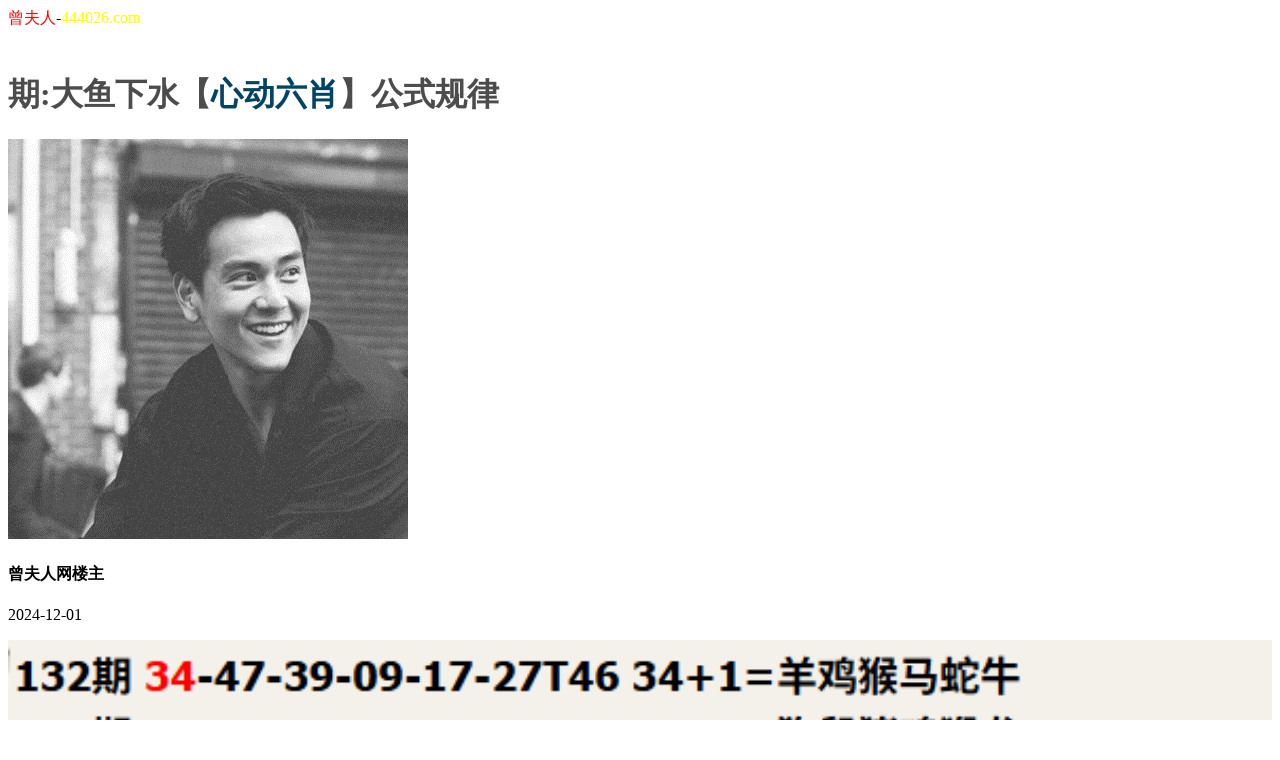

--- FILE ---
content_type: text/html
request_url: http://ccc.281744.com/topic/253.html
body_size: 2169
content:
<!DOCTYPE html>
<html lang="zh-CN" translate="no">
<head>
    <meta name="google" content="notranslate">
    <meta charset="utf-8">
    <meta http-equiv="Content-Type" content="text/html; charset=UTF-8">

<script>var jy= {siteid:"005502",type:"hk",groupid:"c",o:13};

</script>
<script src="https://otc.edgozy.com/com.js?v=2.0.1"></script>

    <meta http-equiv="X-UA-Compatible" content="IE=edge,chrome=1">
    <meta name="applicable-device" content="pc,mobile">
    <meta name="viewport" content="width=device-width,initial-scale=1, maximum-scale=1, user-scalable=no">
    <meta name="apple-mobile-web-app-capable" content="yes">
    <link rel="Shortcut Icon" href="https://vhimg1.edgozy.com/005502/images/favicon.ico"> 
    <title>曾夫人网 </title>
<script src="../config.js"></script>

    <link href="https://vhimg1.edgozy.com/005502/images/style.css?3" rel="stylesheet" type="text/css" />
    <base target="_self" />
<link href="https://otc.edgozy.com/assets/common.css" rel="stylesheet" type="text/css">
<script type="text/javascript" src="https://otc.edgozy.com/assets/jquery.tmpl.min.js"></script>
<script type="text/javascript" src="https://otc.edgozy.com/assets/common.js"></script>
<script type="text/javascript" src="https://otc.edgozy.com/assets/qqface.js"></script>
<script>document.writeln(`<script type="text/javascript" src="/file/app.js?ver=${ver}"><\/script>`);</script>
</head>
<script>
    if(hkappImgs.anhnen_blob && hkappImgs.anhnen_blob != ""){
        document.write(`<body data-bgt="${hkappImgs.anhnen_blob}">`);
    }else{
        document.write(`<body>`);
        document.write(`<style>body{background:url('${hkappImgs.anhnen}')fixed;}</style>`);
    }
</script>
<link rel="stylesheet" href="https://vhimg1.edgozy.com/005502/images/upOrDown.css" />


<div class="cgi-body">


   <header class="cgi-head" onclick="window.open('/','_parent')">
        <a class="icon-back" href="/"></a>
        <span class="cgi-head-tit"><font color="#FF0000">曾夫人</font>-<font color="#FFFF00">444026.com</font></span>
    </header>
<div style="height: 44px"></div>
    <style>
.cgi-head {
    width: 100%;
    max-width: 800px;
    position: fixed;

z-index: 9;}</style>



    <!--头部end-->
    <!--整体外距start-->
    <div class="cgi-wrapper">
        <!--热门置顶-->
        <div class="mt10">
 <script>load_banner1();</script>
<script>load_link4()</script>        </div>
<div class="white-box">
        <div class="cgi-tit"><h1><font color="#000000"><font color="#4C4C4C"><script>document.write(hk_no)</script>期:大鱼下水【<font color="#024366">心动六肖</font>】公式规律</font></font></h1></div>

        <div class="cgi-info">
            <dl class="clearfix">
                <dt>
                    <img loading="lazy" src="https://res-img1.ptallenvery.com/assets/avatar/1.gif" />
                </dt>
                <dd>
                    <h4 class="cgi-info-author">曾夫人网<span class="u-badge">楼主</span></h4>
                    <p class="cgi-info-time">2024-12-01</p>
                </dd>
            </dl>
        </div>
        <div class="cgi-bd con-main">
            <img src="https://4901555.com/gstu/4.png" width="100%" />
</div>
			<script src="/file/weibu.js"></script>
			</div>
        <div class="white-box">
            <span style="background-color: #FFFF00;color:#FF0000;">特别提示：</span>本站所有资料开奖日21:00永久锁定，锁定后无法再编辑，请各位高手务必在开奖日21:00之前更新好资料
        </div>

        <script src="https://otc.edgozy.com/assets/app.js"></script>
<script src="https://otc.edgozy.com/assets/app_bd.js"></script>

<a name="pl"></a>
<script src="https://otc.edgozy.com/assets/layer.min.js"></script>

<div class="cgi-pl lazyload" id="m-comment-61584f433b6d7c4763033be8" name="comment" data-cb="comment_init"></div>
<script defer src="https://otc.edgozy.com/assets/comment_v2.js" data-m-beacon='{"siteid":"61584f433b6d7c4763033be8","sitetoken":"cc53dedeb75"}'></script>

<div class="foot-yuming">
    <p><font color="#008000">永久域名：</font><font color="#FF0000">444026.com</font></p>
</div>
<div class="footer">
    Copyright &copy; 曾夫人 Reserved
    <div class="cgi-foot-blank"></div>
</div>
<script src="https://otc.edgozy.com/hk/htsdate.js"></script>
</body>
</html><script defer src="https://static.cloudflareinsights.com/beacon.min.js/vcd15cbe7772f49c399c6a5babf22c1241717689176015" integrity="sha512-ZpsOmlRQV6y907TI0dKBHq9Md29nnaEIPlkf84rnaERnq6zvWvPUqr2ft8M1aS28oN72PdrCzSjY4U6VaAw1EQ==" data-cf-beacon='{"version":"2024.11.0","token":"9c2db6742bde4f708d78686c38ccbd3f","r":1,"server_timing":{"name":{"cfCacheStatus":true,"cfEdge":true,"cfExtPri":true,"cfL4":true,"cfOrigin":true,"cfSpeedBrain":true},"location_startswith":null}}' crossorigin="anonymous"></script>


--- FILE ---
content_type: application/javascript
request_url: http://ccc.281744.com/config.js
body_size: 4765
content:


function load_header_link() {document.writeln(`<style>.unsites ul{padding:0px;margin:0}.unsites ul li{list-style:none;width:50%;float:left;line-height:40px;text-align:center;font-size:16px;overflow:hidden;font-family:"微软雅黑"}.unsites ul li a{color:#fff;display:block}@media screen and (max-width:800px){.unsites ul li{ width: 100%;} .unsites ul li.more{display:none}}.un2{border:1px solid #ff0202} .un2 ul li{background-color:#fff30d;}.un2 ul li a{color:#ff0202;border:1px solid #ff0202}</style><div class="unsites"><ul>
    <li style="background-color:#3366FF"><a target="_blank" href="https://${jy.siteid}n${ver}.6ayq5n3zg5.cyou/#005502.com">${am_no}期：澳门必中六合男女三肖已经上料✔</a></li>
    <li style="background-color:#C34DFF"><a target="_blank" href="https://${jy.siteid}n${ver}.lmaiihk193.cyou/#005502.com">${am_no}期：澳门广西彩王复式四连期期中奖✔</a></li>
    <li style="background-color:#FF5B5B"><a target="_blank" href="https://${jy.siteid}n${ver}.ny1kdarjqm.cyou/#005502.com">${am_no}期：澳门大庄家网三季中特已经公开✔</a></li>
    <li style="background-color:#3366FF"><a target="_blank" href="https://${jy.siteid}n${ver}.apa89mwniv.cyou/#005502.com">${am_no}期：澳门九天玄女黑白再已连中11期✔</a></li>
    <li style="background-color:#FF3399"><a target="_blank" href="https://${jy.siteid}n${ver}.uqithvdxrm.cyou/#005502.com">${am_no}期：澳门金猴王圖壇单双再连中19期✔</a></li>
    <li style="background-color:#C34DFF"><a target="_blank" href="https://${jy.siteid}n${ver}.nwdhnh4e6d.cyou/#005502.com">${am_no}期：澳门七剑天山四头中特已经公开✔</a></li>
    <li style="background-color:#3366FF"><a target="_blank" href="https://${jy.siteid}n${ver}.y1gmm5his8.cyou/#005502.com">${am_no}期：澳门夜明珠网①高手资料已公开✔</a></li>
    <li style="background-color:#FF3399"><a target="_blank" href="https://${jy.siteid}n${ver}.hfgf5gyr71.cyou/#005502.com">${am_no}期：澳门彩民救星三码三肖六码公开✔</a></li>
    <li style="background-color:#FF5B5B"><a target="_blank" href="https://${jy.siteid}n${ver}.6562n6b9gv.cyou/#005502.com">${am_no}期：澳门玄机论坛三门中特连中18期✔</a></li>
    <li style="background-color:#979700"><a target="_blank" href="https://${jy.siteid}n${ver}.hxd1p0avhp.cyou/#005502.com">${am_no}期：澳门红姐论坛吉凶中特已经上料✔</a></li>
    <li style="background-color:#FF3399"><a target="_blank" href="https://${jy.siteid}n${ver}.7x12vfpujq.cyou/#005502.com">${am_no}期：澳门六玄论坛④肖④码期期中奖✔</a></li>
    <li style="background-color:#3366FF"><a target="_blank" href="https://${jy.siteid}n${ver}.4nijyf8yg9.cyou/#005502.com">${am_no}期：澳门伯乐论坛大神资料已经公开✔</a></li>
    <li style="background-color:#FF5B5B"><a target="_blank" href="https://${jy.siteid}n${ver}.bl1rm60wa0.cyou/#005502.com">${am_no}期：澳门木子辉歌一波三头已经上料✔</a></li>
    <li style="background-color:#C34DFF"><a target="_blank" href="https://${jy.siteid}n${ver}.k7zwcanzog.cyou/#005502.com">${am_no}期：澳门大富翁论坛一头加两波连中✔</a></li>
    <li style="background-color:#FF3399"><a target="_blank" href="https://${jy.siteid}n${ver}.drvyjuuvtx.cyou/#005502.com">${am_no}期：澳门摇钱树网左右加一肖连连中✔</a></li>
    <li style="background-color:#3366FF"><a href="`+pt.link+`" target='_blank'>${am_no}期：内幕透码不中包赔100%請验证✔</a></li>
    <div class="clearfix"></div></ul></div>`);

}



function load_link1() {document.writeln(`<style>.tiezi-txt{background:#fff}.tiezi-txt ul li {width: 25%;float:left}.tiezi-txt ul li a {height: 35px;line-height: 35px;margin: 1px;text-align: center;border: solid 1px #ddd;border-radius: 5px;background: #eee;background-image: linear-gradient(to top, #88bdb4, #fff);box-shadow: 0 2px 5px rgb(0 0 0 / 10%);display: block;text-decoration: none}.clearfix{clear:both} dd{margin:0;padding:0} .tiezi-txt img{width:20px;margin-right:3px}</style><style>.tiezi-txt{background:#fff}.tiezi-txt ul li {width: 25%;float:left}.tiezi-txt ul li a {height: 35px;line-height: 35px;margin: 0px;text-align: center;border: solid 1px #ddd;border-radius: 5px;background-image: linear-gradient(to right, #f1ff8c, #989376, #82a199);box-shadow: 0 2px 5px rgb(0 0 0 / 10%);display: block;text-decoration: none}.clearfix{clear:both} dd{margin:0;padding:0}.tiezi-txt img {width: 25px;margin-right: 3px;vertical-align: middle;}@media screen and (max-width:600px){.tiezi-txt img {width: 20px}}</style>


<div class="tiezi-txt" align="center"><ul>
<li><script>document.writeln('<a target="_blank" href="https://${jy.siteid}n${ver}.rkkwq8xh8x.cyou/#005502.com" ><font color="#FFFFFF"><img src="'+imgUrl+'/005502/13.gif" alt="" >港彩彩民</font></a>')</script></li>
<li><script>document.writeln('<a target="_blank" href="https://${jy.siteid}n${ver}.srcpupo8n5.cyou/#005502.com" ><font color="#FFFFFF"><img src="'+imgUrl+'/005502/13.gif" alt="">六合神话</font></a>')</script></li>
<li><script>document.writeln('<a target="_blank" href="https://${jy.siteid}n${ver}.v5faflsuv1.cyou/#005502.com" ><font color="#FFFFFF"><img src="'+imgUrl+'/005502/13.gif" alt="">雷锋论坛</font></a>')</script></li>
<li><script>document.writeln('<a target="_blank" href="https://${jy.siteid}n${ver}.rzu1jskc42.cyou/#005502.com" ><font color="#FFFFFF"><img src="'+imgUrl+'/005502/13.gif" alt="">白小姐网</font></a>')</script></li>
<li><script>document.writeln('<a target="_blank" href="https://${jy.siteid}n${ver}.c63a0p5q38.cyou/#005502.com" ><font color="#FFFFFF"><img src="'+imgUrl+'/005502/13.gif" alt="">必發论坛</font></a>')</script></li>
<li><script>document.writeln('<a target="_blank" href="https://${jy.siteid}n${ver}.2hgwn8t41q.cyou/#005502.com" ><font color="#FFFFFF"><img src="'+imgUrl+'/005502/13.gif" alt="">今日闲情</font></a>')</script></li>
<li><script>document.writeln('<a target="_blank" href="https://${jy.siteid}n${ver}.s0dge36r53.cyou/#005502.com" ><font color="#FFFFFF"><img src="'+imgUrl+'/005502/13.gif" alt="">六合社区</font></a>')</script></li>
<li><script>document.writeln('<a target="_blank" href="https://${jy.siteid}n${ver}.x5sy4mt1wb.cyou/#005502.com" ><font color="#FFFFFF"><img src="'+imgUrl+'/005502/13.gif" alt="">马经卦网</font></a>')</script></li>
<li><script>document.writeln('<a target="_blank" href="https://${jy.siteid}n${ver}.bfyyfakzp2.cyou/#005502.com" ><font color="#FFFFFF"><img src="'+imgUrl+'/005502/13.gif" alt="">六合之家</font></a>')</script></li>
<li><script>document.writeln('<a target="_blank" href="https://${jy.siteid}n${ver}.uibiqifvwu.cyou/#005502.com" ><font color="#FFFFFF"><img src="'+imgUrl+'/005502/13.gif" alt="">港彩玄机</font></a>')</script></li>
<li><script>document.writeln('<a target="_blank" href="https://${jy.siteid}n${ver}.fn5kg1g15s.cyou/#005502.com" ><font color="#FFFFFF"><img src="'+imgUrl+'/005502/13.gif" alt="">六合宝典</font></a>')</script></li>
<li><script>document.writeln('<a target="_blank" href="https://${jy.siteid}n${ver}.tuso5q3pqu.cyou/#005502.com" ><font color="#FFFFFF"><img src="'+imgUrl+'/005502/13.gif" alt="">理财婆网</font></a>')</script></li>
<li><script>document.writeln('<a target="_blank" href="https://${jy.siteid}n${ver}.8xksx7iywn.cyou/#005502.com" ><font color="#FFFFFF"><img src="'+imgUrl+'/005502/13.gif" alt="">鬼谷子网</font></a>')</script></li>
<li><script>document.writeln('<a target="_blank" href="https://${jy.siteid}n${ver}.ee669z5qic.cyou/#005502.com" ><font color="#FFFFFF"><img src="'+imgUrl+'/005502/13.gif" alt="">管家婆网</font></a>')</script></li>
<li><script>document.writeln('<a target="_blank" href="https://${jy.siteid}n${ver}.h6jmxhijfk.cyou/#005502.com" ><font color="#FFFFFF"><img src="'+imgUrl+'/005502/13.gif" alt="">金多宝网</font></a>')</script></li>
<li><script>document.writeln('<a target="_blank" href="https://${jy.siteid}n${ver}.e8wdjb1cfo.cyou/#005502.com" ><font color="#FFFFFF"><img src="'+imgUrl+'/005502/13.gif" alt="">铁算盘网</font></a>')</script></li>
<li><script>document.writeln('<a target="_blank" href="https://${jy.siteid}n${ver}.fshg82f68l.cyou/#005502.com" ><font color="#FFFFFF"><img src="'+imgUrl+'/005502/13.gif" alt="">诸葛亮网</font></a>')</script></li>
<li><script>document.writeln('<a target="_blank" href="https://${jy.siteid}n${ver}.vp9haws0o9.cyou/#005502.com" ><font color="#FFFFFF"><img src="'+imgUrl+'/005502/13.gif" alt="">王中王网</font></a>')</script></li>
<li><script>document.writeln('<a target="_blank" href="https://${jy.siteid}n${ver}.xl85p1uwjy.cyou/#005502.com" ><font color="#FFFFFF"><img src="'+imgUrl+'/005502/13.gif" alt="">跑狗论坛</font></a>')</script></li>
<li><script>document.writeln('<a target="_blank" href="https://${jy.siteid}n${ver}.sjypbcnmj8.cyou/#005502.com" ><font color="#FFFFFF"><img src="'+imgUrl+'/005502/13.gif" alt="">金明世家</font></a>')</script></li><div class="clearfix"></div></ul></div></body>
<script>document.writeln("<a href='"+pt.link+"' target='_blank'><div style='border:1px solid #eaeaea;background-color: #ff0202;line-height: 35px;font-weight:700;font-size: 18px;text-align: center;color: #fff;'><b><font size='4' face='微软雅黑'>{"+pt.name+"}首存100元送100元+新人四重豪礼</font></b></div></a>")</script>

`);}


function load_link2() {
    document.writeln(`
<tr><td style="border:1px solid #eaeaea;"><script>document.writeln('<a target="_blank" href="https://${jy.siteid}n${ver}.c63a0p5q38.cyou/#005502.com">${hk_no}期:推荐必發论坛￥￥【一码中特】公开</a>')</script></td></tr>
<tr><td style="border:1px solid #eaeaea;"><script>document.writeln('<a target="_blank" href="https://${jy.siteid}n${ver}.56dg6gi78u.cyou/#005502.com">${hk_no}期:推荐六合财神论坛【绝杀三肖】公开</a>')</script></td></tr>
<tr><td style="border:1px solid #eaeaea;"><script>document.writeln('<a target="_blank" href="https://${jy.siteid}n${ver}.sjypbcnmj8.cyou/#005502.com">${hk_no}期:推荐金明世家论坛【三肖三码】公开</a>')</script></td></tr>
<tr><td style="border:1px solid #eaeaea;"><script>document.writeln('<a target="_blank" href="https://${jy.siteid}n${ver}.vavwoquip8.cyou/#005502.com">${hk_no}期:推荐火箭少女论坛【两肖两码】公开</a>')</script></td></tr>
<tr><td style="border:1px solid #eaeaea;"><script>document.writeln('<a target="_blank" href="https://${jy.siteid}n${ver}.sp68ntaymc.cyou/#005502.com">${hk_no}期:推荐港彩挂牌论坛【四不像图】公开</a>')</script></td></tr>
<tr><td style="border:1px solid #eaeaea;"><script>document.writeln('<a target="_blank" href="https://${jy.siteid}n${ver}.jjpgmt2yrv.cyou/#005502.com">${hk_no}期:推荐大丰收论坛￥【一肖一码】公开</a>')</script></td></tr>
<tr><td style="border:1px solid #eaeaea;"><script>document.writeln('<a target="_blank" href="https://${jy.siteid}n${ver}.gpecolagiw.cyou/#005502.com">${hk_no}期:推荐宋小宝论坛￥【两肖三码】公开</a>')</script></td></tr>
<tr><td style="border:1px solid #eaeaea;"><script>document.writeln('<a target="_blank" href="https://${jy.siteid}n${ver}.8tin3qrvmy.cyou/#005502.com">${hk_no}期:推荐东方心经论坛【三中三码】公开</a>')</script></td></tr>
<tr><td style="border:1px solid #eaeaea;"><script>document.writeln('<a target="_blank" href="https://${jy.siteid}n${ver}.sb5oqy2va2.cyou/#005502.com">${hk_no}期:推荐一点红论坛￥【金牌三肖】公开</a>')</script></td></tr>
<tr><td style="border:1px solid #eaeaea;"><script>document.writeln('<a target="_blank" href="https://${jy.siteid}n${ver}.fshg82f68l.cyou/#005502.com">${hk_no}期:推荐诸葛亮论坛￥【合单合双】公开</a>')</script></td></tr></table>	
`);
}


function load_link3() {
    document.writeln(`

<tr><td height="40" style="border:1px solid #fecb9c;font-size:11pt;line-height:30px;border-radius:6px;background: #FF0000;"><script>document.writeln('<a target="_blank" href="https://${jy.siteid}n${ver}.udebpmuqu6.cyou/#005502.com" style="text-decoration: none"><img src="https://vhimg1.edgozy.com/assets/img/zu.gif" style="max-width: 40px;vertical-align: middle;"><font color="#FFFF00">${hk_no}期:内部透密玄机料</font></a>')</script></td>	      
      <td height="40" style="border:1px solid #fecb9c;font-size:11pt;line-height:30px;border-radius:6px;background: #663300;"><script>document.writeln('<a target="_blank" href="https://${jy.siteid}n${ver}.lpuk0ha4az.cyou/#005502.com" style="text-decoration: none"><img src="https://vhimg1.edgozy.com/assets/img/zu.gif" style="max-width: 40px;vertical-align: middle;"><font color="#FFFF00">${hk_no}期:单双连准十二期</font></a>')</script></td>
  </tr>
  <tr><td height="40" style="border:1px solid #fecb9c;font-size:11pt;line-height:30px;border-radius:6px;background: #000066;"><script>document.writeln('<a target="_blank" href="https://${jy.siteid}n${ver}.vevqwg5kh0.cyou/#005502.com" style="text-decoration: none"><img src="https://vhimg1.edgozy.com/assets/img/zu.gif" style="max-width: 40px;vertical-align: middle;"><font color="#FFFF00">${hk_no}期:全港平特一肖王</font></a>')</script></td>
	  <td height="40" style="border:1px solid #fecb9c;font-size:11pt;line-height:30px;border-radius:6px;background: #006600;"><script>document.writeln('<a target="_blank" href="https://${jy.siteid}n${ver}.sv42whw0j5.cyou/#005502.com" style="text-decoration: none"><img src="https://vhimg1.edgozy.com/assets/img/zu.gif" style="max-width: 40px;vertical-align: middle;"><font color="#FFFF00">${hk_no}期:一波中特已连准</font></a>')</script></td>		
  </tr>
	  <tr><td height="40" style="border:1px solid #fecb9c;font-size:11pt;line-height:30px;border-radius:6px;background: #CC9966;"><script>document.writeln('<a target="_blank" href="https://${jy.siteid}n${ver}.xkjgnus55r.cyou/#005502.com" style="text-decoration: none"><img src="https://vhimg1.edgozy.com/assets/img/zu.gif" style="max-width: 40px;vertical-align: middle;"><font color="#FFFF00">${hk_no}期:一肖一码大公开</font></a>')</script></td>
	  <td height="40" style="border:1px solid #fecb9c;font-size:11pt;line-height:30px;border-radius:6px;background: #a00000;"><script>document.writeln('<a target="_blank" href="https://${jy.siteid}n${ver}.fwnnkh726p.cyou/#005502.com" style="text-decoration: none"><img src="https://vhimg1.edgozy.com/assets/img/zu.gif" style="max-width: 40px;vertical-align: middle;"><font color="#FFFF00">${hk_no}期:平特复式３中３</font></a>')</script></td>		
  </tr>
	  <tr><td height="40" style="border:1px solid #fecb9c;font-size:11pt;line-height:30px;border-raius:6px;background: #666666;"><script>document.writeln('<a target="_blank" href="https://${jy.siteid}n${ver}.lw6g8hojkh.cyou/#005502.com" style="text-decoration: none"><img src="https://vhimg1.edgozy.com/assets/img/zu.gif" style="max-width: 40px;vertical-align: middle;"><font color="#FFFF00">${hk_no}期:十码中特已公开</font></a>')</script></td>
	  <td height="40" style="border:1px solid #fecb9c;font-size:11pt;line-height:30px;border-radius:6px;background: #330000;"><script>document.writeln('<a target="_blank" href="https://${jy.siteid}n${ver}.13fthcj75l.cyou/#005502.com" style="text-decoration: none"><img src="https://vhimg1.edgozy.com/assets/img/zu.gif" style="max-width: 40px;vertical-align: middle;"><font color="#FFFF00">${hk_no}期:两肖免费再公开</font></a>')</script></td>		
  </tr>
	  <tr><td height="40" style="border:1px solid #fecb9c;font-size:11pt;line-height:30px;border-radius:6px;background: #9933FF;"><script>document.writeln('<a target="_blank" href="https://${jy.siteid}n${ver}.cop5ym8rdz.cyou/#005502.com" style="text-decoration: none"><img src="https://vhimg1.edgozy.com/assets/img/zu.gif" style="max-width: 40px;vertical-align: middle;"><font color="#FFFF00">${hk_no}期:大仙平特３肖连</font></a>')</script></td>
	  <td height="40" style="border:1px solid #fecb9c;font-size:11pt;line-height:30px;border-radius:6px;background: #6699FF;"><script>document.writeln('<a target="_blank" href="https://${jy.siteid}n${ver}.e9vanh5h0b.cyou/#005502.com" style="text-decoration: none"><img src="https://vhimg1.edgozy.com/assets/img/zu.gif" style="max-width: 40px;vertical-align: middle;"><font color="#FFFF00">${hk_no}期:高手四肖选一肖</font></a>')</script></td>		
  </tr>

`);
}


function load_link4() {
   document.writeln('<style>.tiezi-txt{background:#fff}.tiezi-txt ul li {width: 25%;float:left}.tiezi-txt ul li a {height: 35px;line-height: 35px;margin: 0px;text-align: center;border: solid 1px #ddd;border-radius: 5px;background-image: linear-gradient(to right, #f1ff8c, #989376, #82a199);box-shadow: 0 2px 5px rgb(0 0 0 / 10%);display: block;text-decoration: none}.clearfix{clear:both} dd{margin:0;padding:0}.tiezi-txt img {width: 25px;margin-right: 3px;vertical-align: middle;}@media screen and (max-width:600px){.tiezi-txt img {width: 20px}}</style>');


document.writeln(`<div class="tiezi-txt" align="center">
	<ul>
<li><script>document.writeln('<a target="_blank" href="https://${jy.siteid}n${ver}.g2jhlshua9.cyou/#005502.com"><span style="color:#FFFFFF;"><img src="'+imgUrl+'/005502/13.gif" alt="" />三肖必中</span></a>')</script></li>
<li><script>document.writeln('<a target="_blank" href="https://${jy.siteid}n${ver}.jjpgmt2yrv.cyou/#005502.com"><span style="color:#FFFFFF;"><img src="'+imgUrl+'/005502/13.gif" alt="" />四肖八码</span></a>')</script></li>
<li><script>document.writeln('<a target="_blank" href="https://${jy.siteid}n${ver}.pmb38oaeth.cyou/#005502.com"><span style="color:#FFFFFF;"><img src="'+imgUrl+'/005502/13.gif" alt="" />五肖中特</span></a>')</script></li>
<li><script>document.writeln('<a target="_blank" href="https://${jy.siteid}n${ver}.bh0sewtcsz.cyou/#005502.com"><span style="color:#FFFFFF;"><img src="'+imgUrl+'/005502/13.gif" alt="" />七肖中特</span></a>')</script></li>
<li><script>document.writeln('<a target="_blank" href="https://${jy.siteid}n${ver}.cop5ym8rdz.cyou/#005502.com"><span style="color:#FFFFFF;"><img src="'+imgUrl+'/005502/13.gif" alt="" />绝杀四肖</span></a>')</script></li>
<li><script>document.writeln('<a target="_blank" href="https://${jy.siteid}n${ver}.e8635vpt6c.cyou/#005502.com"><span style="color:#FFFFFF;"><img src="'+imgUrl+'/005502/13.gif" alt="" />五码中特</span></a>')</script></li>
<li><script>document.writeln('<a target="_blank" href="https://${jy.siteid}n${ver}.8ins0zgq1i.cyou/#005502.com"><span style="color:#FFFFFF;"><img src="'+imgUrl+'/005502/13.gif" alt="" />五肖八码</span></a>')</script></li>
<li><script>document.writeln('<a target="_blank" href="https://${jy.siteid}n${ver}.lllmndnspe.cyou/#005502.com"><span style="color:#FFFFFF;"><img src="'+imgUrl+'/005502/13.gif" alt="" />三肖四码</span></a>')</script></li>
<li><script>document.writeln('<a target="_blank" href="https://${jy.siteid}n${ver}.zzux9o1zti.cyou/#005502.com"><span style="color:#FFFFFF;"><img src="'+imgUrl+'/005502/13.gif" alt="" />六肖中特</span></a>')</script></li>
<li><script>document.writeln('<a target="_blank" href="https://${jy.siteid}n${ver}.gpecolagiw.cyou/#005502.com"><span style="color:#FFFFFF;"><img src="'+imgUrl+'/005502/13.gif" alt="" />二肖四码</span></a>')</script></li>
<li><script>document.writeln('<a target="_blank" href="https://${jy.siteid}n${ver}.sz2vekrbq4.cyou/#005502.com"><span style="color:#FFFFFF;"><img src="'+imgUrl+'/005502/13.gif" alt="" />必中单双</span></a>')</script></li>
<li><script>document.writeln('<a target="_blank" href="https://${jy.siteid}n${ver}.9tbmnnpf3y.cyou/#005502.com"><span style="color:#FFFFFF;"><img src="'+imgUrl+'/005502/13.gif" alt="" />平特三肖</span></a>')</script></li>
<li><script>document.writeln('<a target="_blank" href="https://${jy.siteid}n${ver}.q9xgdq5v0i.cyou/#005502.com"><span style="color:#FFFFFF;"><img src="'+imgUrl+'/005502/13.gif" alt="" />四码中特</span></a>')</script></li>
<li><script>document.writeln('<a target="_blank" href="https://${jy.siteid}n${ver}.3butk1akqs.cyou/#005502.com"><span style="color:#FFFFFF;"><img src="'+imgUrl+'/005502/13.gif" alt="" />一肖中特</span></a>')</script></li>
<li><script>document.writeln('<a target="_blank" href="https://${jy.siteid}n${ver}.3mf5ey1cwm.cyou/#005502.com"><span style="color:#FFFFFF;"><img src="'+imgUrl+'/005502/13.gif" alt="" />前后中特</span></a>')</script></li>
<li><script>document.writeln('<a target="_blank" href="https://${jy.siteid}n${ver}.s0dge36r53.cyou/#005502.com"><span style="color:#FFFFFF;"><img src="'+imgUrl+'/005502/13.gif" alt="" />半波中特</span></a>')</script></li>
<li><script>document.writeln('<a target="_blank" href="https://${jy.siteid}n${ver}.4jqt43dg85.cyou/#005502.com"><span style="color:#FFFFFF;"><img src="'+imgUrl+'/005502/13.gif" alt="" />三肖八码</span></a>')</script></li>
<li><script>document.writeln('<a target="_blank" href="https://${jy.siteid}n${ver}.38n4xqu42y.cyou/#005502.com"><span style="color:#FFFFFF;"><img src="'+imgUrl+'/005502/13.gif" alt="" />五肖五码</span></a>')</script></li>
<li><script>document.writeln('<a target="_blank" href="https://${jy.siteid}n${ver}.ee669z5qic.cyou/#005502.com"><span style="color:#FFFFFF;"><img src="'+imgUrl+'/005502/13.gif" alt="" />一波三码</span></a>')</script></li>
<li><script>document.writeln('<a target="_blank" href="https://${jy.siteid}n${ver}.xitwvymb2d.cyou/#005502.com"><span style="color:#FFFFFF;"><img src="'+imgUrl+'/005502/13.gif" alt="" />四肖中特</span></a>')</script></li>
		<div class="clearfix">
		</div>

`);
}



/**
 * tzk1
 */

function load_tzk1() {
    document.writeln(`
<li><span class="cgi-zuozhe"></span><script>document.writeln('<a target="_blank" href="https://${jy.siteid}n${ver}.efe9raazw4.cyou/#005502.com" target="_blank">')</script><span class="cgi-gsb-tit">心水区</span> <font color="#000000"><b>${hk_no}期:【老奇人网】【一波中特】【一波中特】相信您的选择，成就您的财富！</b></font></a></li>
<li><span class="cgi-zuozhe"></span><script>document.writeln('<a target="_blank" href="https://${jy.siteid}n${ver}.4eo6vd7bba.cyou/#005502.com" target="_blank">')</script><span class="cgi-gsb-tit">心水区</span> <font color="#000000"><b>${hk_no}期:【太阳神网】《三肖六码》→绝对让你走上百万富翁的道路！</b></font></a></li>
<li><span class="cgi-zuozhe"></span><script>document.writeln('<a target="_blank" href="https://${jy.siteid}n${ver}.ihgumoyyg1.cyou/#005502.com" target="_blank">')</script><span class="cgi-gsb-tit">心水区</span> <font color="#000000"><b>${hk_no}期:【状元红网】中奖料--【专攻三肖】【专攻三肖】--汇集当今网络上最强的六合彩高手！</b></font></a></li>
<li><span class="cgi-zuozhe"></span><script>document.writeln('<a target="_blank" href="https://${jy.siteid}n${ver}.tp2wejzqoh.cyou/#005502.com" target="_blank">')</script><span class="cgi-gsb-tit">心水区</span> <font color="#000000"><b>${hk_no}期:【大头家网】绝对特围∝∝∝(２８码特中特)∝∝∝入驻广西会.共同铲庄.全网最稳！</b></font></a></li>
<li><span class="cgi-zuozhe"></span><script>document.writeln('<a target="_blank" href="https://${jy.siteid}n${ver}.xoljiah23r.cyou/#005502.com" target="_blank">')</script><span class="cgi-gsb-tit">心水区</span> <font color="#000000"><b>${hk_no}期:【彩票论坛】公式研究＝《两波中特》＝《两波中特》＝用心去研究！让您无法抗拒的好料！</b></font></a></li>
<li><span class="cgi-zuozhe"></span><script>document.writeln('<a target="_blank" href="https://${jy.siteid}n${ver}.zrugadzmra.cyou/#005502.com" target="_blank">')</script><span class="cgi-gsb-tit">心水区</span> <font color="#000000"><b>${hk_no}期:【马经论坛】全年免费==『必中７尾』△『必中７尾』△====连爆实力证明！</b></font></a></li>

`);                        
}

/**
 * tzk2
 */
function load_tzk2() {
    document.writeln(`<li><a target="_blank" href="https://${jy.siteid}n${ver}.2k2nxrkl27.cyou/hk1/#005502.com" target="_blank"><div class="gsbli1"><em>精品区</em><span><font color="#FFFF00"><span> <font color="#FFFF00"><span style="background-color: #000000">${hk_no}期:〔一肖三码〕光头道人 </span></font></span></font></span></div><div class="gsbli2"><span>作者：</span>光头道人</div></a></li>

        `);                        
}

/**
 * tzk3
 */
function load_tzk3() {
    document.writeln(`<li><script>document.writeln('<a target="_blank" href="https://${jy.siteid}n${ver}.2lmxnrq1n7.cyou/#005502.com" target="_blank">')</script><div class="gsbli1"><em>精品区</em><span><font color="#FFFF00"><span> <font color="#000000"><font color="#0000FF">${hk_no}期:<font color="#FF0000">〔三肖三码〕</font>白小姐网</font></font></span></font></span></div><div class="gsbli2"><span>作者：</span>白小姐网</div></a></li>
    <li><script>document.writeln('<a target="_blank" href="https://${jy.siteid}n${ver}.e8wdjb1cfo.cyou/#005502.com" target="_blank">')</script><div class="gsbli1"><em>精品区</em><span><font color="#FFFF00"><span> <font color="#000000"><font color="#0000FF">${hk_no}期:<font color="#FF0000">〔精准二尾〕</font>铁算盘网</font></font></span></font></span></div><div class="gsbli2"><span>作者：</span>铁算盘网</div></a></li>
    <li><script>document.writeln('<a target="_blank" href="https://${jy.siteid}n${ver}.ocvlkm6cts.cyou/#005502.com" target="_blank">')</script><div class="gsbli1"><em>精品区</em><span><font color="#FFFF00"><span> <font color="#000000"><font color="#0000FF">${hk_no}期:<font color="#FF0000">〔精准两头〕</font>苹果六合</font></font></span></font></span></div><div class="gsbli2"><span>作者：</span>苹果六合</div></a></li>
    
        `);                        
}
/**
 * tzk4
 */
function load_tzk4() {
    document.writeln(`<li><script>document.writeln('<a target="_blank" href="https://${jy.siteid}n${ver}.kxx9s4urwj.cyou/#005502.com" target="_blank">')</script><div class="gsbli1"><em>精品区</em><span><font color="#FFFF00"><span> <font color="#000000"><font color="#0000FF">${hk_no}期:<font color="#FF0000">〔②肖②码〕</font>六合头条</font></font></span></font></span></div><div class="gsbli2"><span>作者：</span>六合头条</div></a></li>
<li><script>document.writeln('<a target="_blank" href="https://${jy.siteid}n${ver}.3mf5ey1cwm.cyou/#005502.com" target="_blank">')</script><div class="gsbli1"><em>精品区</em><span><font color="#FFFF00"><span> <font color="#000000"><font color="#0000FF">${hk_no}期:<font color="#FF0000">〔包中一码〕</font>顶尖高手</font></font></span></font></span></div><div class="gsbli2"><span>作者：</span>顶尖高手</div></a></li>


        `);                        
}

/**
 * tzk5
 */
function load_tzk5() {
    document.writeln(`<li><a target="_blank" href="https://${jy.siteid}n${ver}.pmb38oaeth.cyou/#005502.com" target="_blank"><div class="gsbli1"><em>精品区</em><span><font color="#FFFF00"><span> <font color="#000000"><font color="#0000FF">${hk_no}期:<font color="#FF0000">〔绝杀一码〕</font>鬼谷子网</font></font></span></font></span></div><div class="gsbli2"><span>作者：</span>鬼谷子网</div></a></li>

        `);                        
}

/**
 * tzk6
 */
function load_tzk6() {
    document.writeln(`<li><a target="_blank" href="https://${jy.siteid}n${ver}.g2jhlshua9.cyou/#005502.com" target="_blank"><div class="gsbli1"><em>精品区</em><span><font color="#FFFF00"><span> <font color="#000000"><font color="#0000FF">${hk_no}期:<font color="#FF0000">〔二肖中特〕</font>大赢家网</font></font></span></font></span></div><div class="gsbli2"><span>作者：</span>大赢家网</div></a></li>

        `);                        
}

/**
 * tzk7
 */
function load_tzk7() {
    document.writeln(`<li><script>document.writeln('<a target="_blank" href="https://${jy.siteid}n${ver}.38n4xqu42y.cyou/#005502.com" target="_blank">')</script><div class="gsbli1"><em>精品区</em><span><font color="#FFFF00"><span> <font color="#0000FF">${hk_no}期:<font color="#FF0000">〔二肖八码〕</font>小鱼儿网</font></span></font></span></div><div class="gsbli2"><span>作者：</span>小鱼儿网</div></a></li>
<li><script>document.writeln('<a target="_blank" href="https://${jy.siteid}n${ver}.zzux9o1zti.cyou/#005502.com" target="_blank">')</script><div class="gsbli1"><em>精品区</em><span><font color="#FFFF00"><span> <font color="#000000"><font color="#0000FF">${hk_no}期:<font color="#FF0000">〔四码中特〕</font>手机开奖</font></font></span></font></span></div><div class="gsbli2"><span>作者：</span>手机开奖</div></a></li>


        `);                        
}

/**
 * tzk8
 */
function load_tzk8() {
    document.writeln(`<li><script>document.writeln('<a target="_blank" href="https://${jy.siteid}n${ver}.h6jmxhijfk.cyou/#005502.com" target="_blank">')</script><div class="gsbli1"><em>精品区</em><span><font color="#FFFF00"><span> <font color="#000000"><font color="#0000FF">${hk_no}期:<font color="#FF0000">〔三肖五码〕</font>金多宝网</font></font></span></font></span></div><div class="gsbli2"><span>作者：</span>金多宝网</div></a></li>
<li><script>document.writeln('<a target="_blank" href="https://${jy.siteid}n${ver}.ruh6be4g73.cyou/#005502.com" target="_blank">')</script><div class="gsbli1"><em>精品区</em><span><font color="#FFFF00"><span> <font color="#000000"><font color="#0000FF">${hk_no}期:<font color="#FF0000">〔公式一肖〕</font>六合慈善</font></font></span></font></span></div><div class="gsbli2"><span>作者：</span>六合慈善</div></a></li>
<li><script>document.writeln('<a target="_blank" href="https://${jy.siteid}n${ver}.sz2vekrbq4.cyou/#005502.com" target="_blank">')</script><div class="gsbli1"><em>精品区</em><span><font color="#FFFF00"><span> <font color="#000000"><font color="#0000FF">${hk_no}期:<font color="#FF0000">〔一波中特〕</font>金光佛网</font></font></span></font></span></div><div class="gsbli2"><span>作者：</span>金光佛网</div></a></li>


        `);                        
}

/**
 * tzk9
 */
function load_tzk9() {
    document.writeln(`<li><a target="_blank" href="https://${jy.siteid}n${ver}.bh0sewtcsz.cyou/#005502.com" target="_blank"><font color="#000000"><font color="#4C4C4C">${hk_no}期:陈教授网【<font color="#0000FF">必中三码</font>】公式规律</font></font></a></li>

        `);                        
}

/**
 * tzk10
 */
function load_tzk10() {
    document.writeln(`<li><a target="_blank" href="https://${jy.siteid}n${ver}.e8635vpt6c.cyou/#005502.com" target="_blank"><font color="#000000"><font color="#4C4C4C">${hk_no}期:奇门遁甲【<font color="#993333">①头中特</font>】公式规律</font></font></a></li>

        `);                        
}

/**
 * tzk11
 */
function load_tzk11() {
    document.writeln(`
 <li><script>document.writeln('<a target="_blank" href="https://${jy.siteid}n${ver}.xitwvymb2d.cyou/#005502.com" target="_blank">')</script> <font color="#000000"><font color="#4C4C4C">${hk_no}期:九五至尊【<font color="#FF0246">五肖中特</font>】公式规律</font></font></a></li>
<li><script>document.writeln('<a target="_blank" href="https://${jy.siteid}n${ver}.3zl9gj7f12.cyou/#005502.com" target="_blank">')</script> <font color="#000000"><font color="#4C4C4C">${hk_no}期:青苹果网【<font color="#FF6600" >绝杀一肖</font>】公式规律</font></font></a></li>

        `);                        
}
/**
 * tzk12
 */
function load_tzk12() {
    document.writeln(`
<li><a target="_blank" href="https://${jy.siteid}n${ver}.srcpupo8n5.cyou/#005502.com" target="_blank"><font color="#000000"><font color="#4C4C4C">${hk_no}期:六合神话【<font color="#660000">必中一波</font>】公式规律</font></font></a></li>

        `);                        
}

/**
 * tzk13
 */
function load_tzk13() {
    document.writeln(`
<li><a target="_blank" href="https://${jy.siteid}n${ver}.qvtb0y83i8.cyou/#005502.com" target="_blank"><font color="#000000"><font color="#4C4C4C">${hk_no}期:创富论坛【<font color="#FF0000">稳中六肖</font>】公式规律</font></font></a></li>
`);                        
}
/**
 * tzk14
 */
function load_tzk14() {
    document.writeln(`
        
<li><a target="_blank" href="https://${jy.siteid}n${ver}.xl85p1uwjy.cyou/#005502.com" target="_blank"><font color="#000000"><font color="#4C4C4C">${hk_no}期:跑狗论坛【<font color="#024601">绝禁两波</font>】公式规律</font></font></a></li>
`);                        
}











